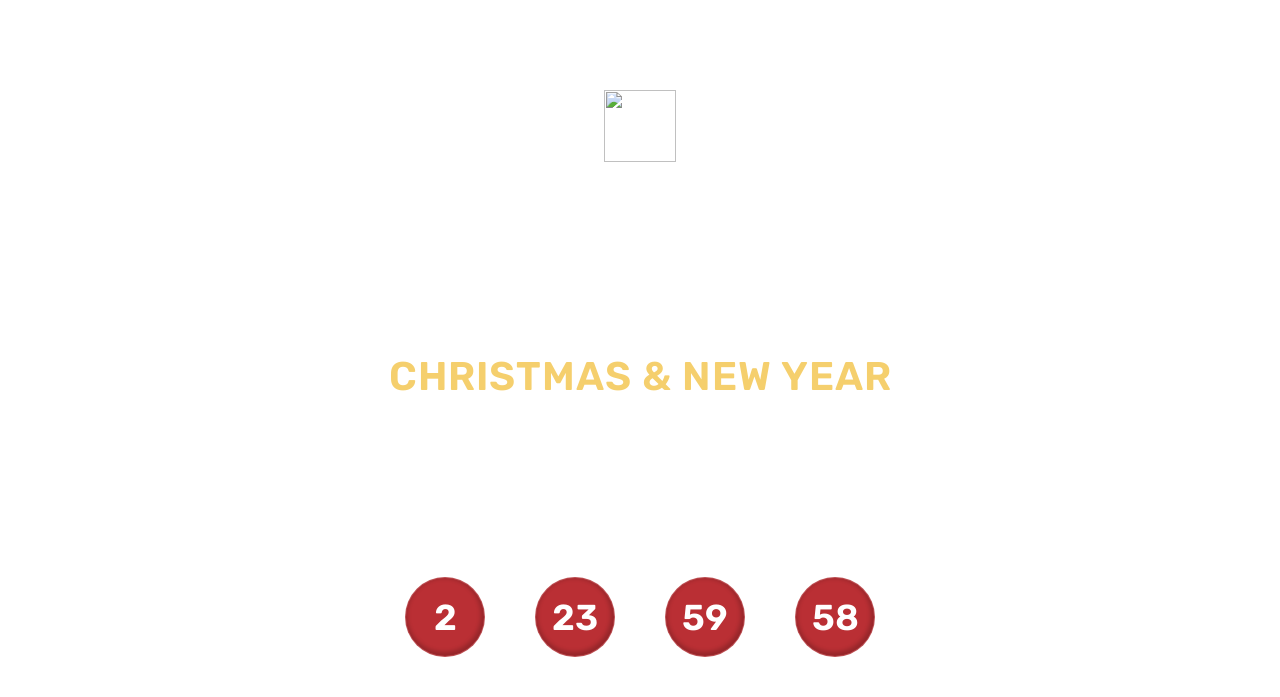

--- FILE ---
content_type: text/html; charset=utf-8
request_url: https://beatyourbest.se/pages/p-lsj-padel
body_size: 14281
content:
<html class="no-js" lang="sv" dir="">
  <head>
    <meta charset="utf-8">
    <meta name="viewport" content="width=device-width, initial-scale=1.0, height=device-height, minimum-scale=1.0, maximum-scale=1.0">
    <meta name="theme-color" content="#ffffff">

    <title>Pålsjö Padel</title><meta name="description" content="Big Raccoon A DISCOUNT FESTIVAL FOR CHRISTMAS &amp;amp; NEW YEAR IS COMING SOON Will be released on September 22, 2021 3 Days 3 Hours 3 Minutes 3 Seconds Sign up to receive information on our discounts {% assign formId = &#39;customer_&#39; | append: &#39;znid-479615787237&#39; %} {% form &#39;customer&#39;, id: formId, class: &#39;zn-newsletter-form"><link rel="canonical" href="https://beatyourbest.se/pages/p-lsj-padel"><link rel="preconnect" href="https://cdn.shopify.com">
    <link rel="dns-prefetch" href="https://productreviews.shopifycdn.com">
    <link rel="dns-prefetch" href="https://www.google-analytics.com"><link rel="preconnect" href="https://fonts.shopifycdn.com" crossorigin><link rel="preload" as="style" href="//beatyourbest.se/cdn/shop/t/28/assets/theme.css?v=40616585437609454331735757255">
    <link rel="preload" as="script" href="//beatyourbest.se/cdn/shop/t/28/assets/vendor.js?v=32643890569905814191735757255">
    <link rel="preload" as="script" href="//beatyourbest.se/cdn/shop/t/28/assets/theme.js?v=108561701893297286041735757255"><meta property="og:type" content="website">
  <meta property="og:title" content="Pålsjö Padel"><meta property="og:image" content="http://beatyourbest.se/cdn/shop/files/face.jpg?v=1665999192&width=1024">
  <meta property="og:image:secure_url" content="https://beatyourbest.se/cdn/shop/files/face.jpg?v=1665999192&width=1024">
  <meta property="og:image:width" content="3265">
  <meta property="og:image:height" content="1000"><meta property="og:description" content="Big Raccoon A DISCOUNT FESTIVAL FOR CHRISTMAS &amp;amp; NEW YEAR IS COMING SOON Will be released on September 22, 2021 3 Days 3 Hours 3 Minutes 3 Seconds Sign up to receive information on our discounts {% assign formId = &#39;customer_&#39; | append: &#39;znid-479615787237&#39; %} {% form &#39;customer&#39;, id: formId, class: &#39;zn-newsletter-form"><meta property="og:url" content="https://beatyourbest.se/pages/p-lsj-padel">
<meta property="og:site_name" content="Be@YourBest"><meta name="twitter:card" content="summary"><meta name="twitter:title" content="Pålsjö Padel">
  <meta name="twitter:description" content="Big Raccoon A DISCOUNT FESTIVAL FOR CHRISTMAS &amp;amp; NEW YEAR IS COMING SOON Will be released on September 22, 2021 3 Days 3 Hours 3 Minutes 3 Seconds Sign up to receive information on our discounts {% assign formId = &#39;customer_&#39; | append: &#39;znid-479615787237&#39; %} {% form &#39;customer&#39;, id: formId, class: &#39;zn-newsletter-form"><meta name="twitter:image" content="https://beatyourbest.se/cdn/shop/files/face.jpg?v=1665999192&width=1200">
  <meta name="twitter:image:alt" content="">
    <script type="application/ld+json">
  {
    "@context": "https://schema.org",
    "@type": "BreadcrumbList",
    "itemListElement": [{
        "@type": "ListItem",
        "position": 1,
        "name": "Hem",
        "item": "https://beatyourbest.se"
      },{
            "@type": "ListItem",
            "position": 2,
            "name": "Pålsjö Padel",
            "item": "https://beatyourbest.se/pages/p-lsj-padel"
          }]
  }
</script>
    <link rel="preload" href="//beatyourbest.se/cdn/fonts/tomorrow/tomorrow_n7.ead42505b112ff6838e42681e7271fa7f84c060c.woff2" as="font" type="font/woff2" crossorigin><link rel="preload" href="//beatyourbest.se/cdn/fonts/rubik/rubik_n4.c2fb67c90aa34ecf8da34fc1da937ee9c0c27942.woff2" as="font" type="font/woff2" crossorigin><style>
  /* Typography (heading) */
  @font-face {
  font-family: Tomorrow;
  font-weight: 700;
  font-style: normal;
  font-display: swap;
  src: url("//beatyourbest.se/cdn/fonts/tomorrow/tomorrow_n7.ead42505b112ff6838e42681e7271fa7f84c060c.woff2") format("woff2"),
       url("//beatyourbest.se/cdn/fonts/tomorrow/tomorrow_n7.d9db03f14cdad10cbe1ced92f0eabfb96a8f5f85.woff") format("woff");
}

@font-face {
  font-family: Tomorrow;
  font-weight: 700;
  font-style: italic;
  font-display: swap;
  src: url("//beatyourbest.se/cdn/fonts/tomorrow/tomorrow_i7.2736235acf27d80507c80596384b856ee5162ddc.woff2") format("woff2"),
       url("//beatyourbest.se/cdn/fonts/tomorrow/tomorrow_i7.a3f31240bbd6d717dc5445f6fbdae98ddf758318.woff") format("woff");
}

/* Typography (body) */
  @font-face {
  font-family: Rubik;
  font-weight: 400;
  font-style: normal;
  font-display: swap;
  src: url("//beatyourbest.se/cdn/fonts/rubik/rubik_n4.c2fb67c90aa34ecf8da34fc1da937ee9c0c27942.woff2") format("woff2"),
       url("//beatyourbest.se/cdn/fonts/rubik/rubik_n4.d229bd4a6a25ec476a0829a74bf3657a5fd9aa36.woff") format("woff");
}

@font-face {
  font-family: Rubik;
  font-weight: 400;
  font-style: italic;
  font-display: swap;
  src: url("//beatyourbest.se/cdn/fonts/rubik/rubik_i4.528fdfa8adf0c2cb49c0f6d132dcaffa910849d6.woff2") format("woff2"),
       url("//beatyourbest.se/cdn/fonts/rubik/rubik_i4.937396c2106c0db7a4072bbcd373d4e3d0ab306b.woff") format("woff");
}

@font-face {
  font-family: Rubik;
  font-weight: 600;
  font-style: normal;
  font-display: swap;
  src: url("//beatyourbest.se/cdn/fonts/rubik/rubik_n6.67aea03a872140ecba69ec8f230a6b23b75ea115.woff2") format("woff2"),
       url("//beatyourbest.se/cdn/fonts/rubik/rubik_n6.68bdcdd14ff1017f6af9d9be50d3740fc083b3fd.woff") format("woff");
}

@font-face {
  font-family: Rubik;
  font-weight: 600;
  font-style: italic;
  font-display: swap;
  src: url("//beatyourbest.se/cdn/fonts/rubik/rubik_i6.5023766262fd45dbd0fd5eaa5993b459c760c142.woff2") format("woff2"),
       url("//beatyourbest.se/cdn/fonts/rubik/rubik_i6.d8047660bfa53ce9fbb8f4dbd284414c9080892d.woff") format("woff");
}

:root {--heading-color: 0, 0, 0;
    --text-color: 0, 0, 0;
    --background: 255, 255, 255;
    --secondary-background: 245, 245, 245;
    --border-color: 217, 217, 217;
    --border-color-darker: 153, 153, 153;
    --success-color: 46, 158, 123;
    --success-background: 213, 236, 229;
    --error-color: 222, 42, 42;
    --error-background: 253, 240, 240;
    --primary-button-background: 0, 0, 0;
    --primary-button-text-color: 255, 255, 255;
    --secondary-button-background: 0, 0, 0;
    --secondary-button-text-color: 255, 255, 255;
    --product-star-rating: 246, 164, 41;
    --product-on-sale-accent: 222, 42, 42;
    --product-sold-out-accent: 111, 113, 155;
    --product-custom-label-background: 64, 93, 230;
    --product-custom-label-text-color: 255, 255, 255;
    --product-custom-label-2-background: 243, 255, 52;
    --product-custom-label-2-text-color: 0, 0, 0;
    --product-low-stock-text-color: 222, 42, 42;
    --product-in-stock-text-color: 46, 158, 123;
    --loading-bar-background: 0, 0, 0;

    /* We duplicate some "base" colors as root colors, which is useful to use on drawer elements or popover without. Those should not be overridden to avoid issues */
    --root-heading-color: 0, 0, 0;
    --root-text-color: 0, 0, 0;
    --root-background: 255, 255, 255;
    --root-border-color: 217, 217, 217;
    --root-primary-button-background: 0, 0, 0;
    --root-primary-button-text-color: 255, 255, 255;

    --base-font-size: 15px;
    --heading-font-family: Tomorrow, sans-serif;
    --heading-font-weight: 700;
    --heading-font-style: normal;
    --heading-text-transform: uppercase;
    --text-font-family: Rubik, sans-serif;
    --text-font-weight: 400;
    --text-font-style: normal;
    --text-font-bold-weight: 600;

    /* Typography (font size) */
    --heading-xxsmall-font-size: 10px;
    --heading-xsmall-font-size: 10px;
    --heading-small-font-size: 11px;
    --heading-large-font-size: 32px;
    --heading-h1-font-size: 32px;
    --heading-h2-font-size: 28px;
    --heading-h3-font-size: 26px;
    --heading-h4-font-size: 22px;
    --heading-h5-font-size: 18px;
    --heading-h6-font-size: 16px;

    /* Control the look and feel of the theme by changing radius of various elements */
    --button-border-radius: 0px;
    --block-border-radius: 0px;
    --block-border-radius-reduced: 0px;
    --color-swatch-border-radius: 0px;

    /* Button size */
    --button-height: 48px;
    --button-small-height: 40px;

    /* Form related */
    --form-input-field-height: 48px;
    --form-input-gap: 16px;
    --form-submit-margin: 24px;

    /* Product listing related variables */
    --product-list-block-spacing: 32px;

    /* Video related */
    --play-button-background: 255, 255, 255;
    --play-button-arrow: 0, 0, 0;

    /* RTL support */
    --transform-logical-flip: -1;
    --transform-origin-start: right;
    --transform-origin-end: left;

    /* Other */
    --zoom-cursor-svg-url: url(//beatyourbest.se/cdn/shop/t/28/assets/zoom-cursor.svg?v=160957727165764838921735771569);
    --arrow-right-svg-url: url(//beatyourbest.se/cdn/shop/t/28/assets/arrow-right.svg?v=70871338000329279091735771569);
    --arrow-left-svg-url: url(//beatyourbest.se/cdn/shop/t/28/assets/arrow-left.svg?v=176537643540911574551735771569);

    /* Some useful variables that we can reuse in our CSS. Some explanation are needed for some of them:
       - container-max-width-minus-gutters: represents the container max width without the edge gutters
       - container-outer-width: considering the screen width, represent all the space outside the container
       - container-outer-margin: same as container-outer-width but get set to 0 inside a container
       - container-inner-width: the effective space inside the container (minus gutters)
       - grid-column-width: represents the width of a single column of the grid
       - vertical-breather: this is a variable that defines the global "spacing" between sections, and inside the section
                            to create some "breath" and minimum spacing
     */
    --container-max-width: 1600px;
    --container-gutter: 24px;
    --container-max-width-minus-gutters: calc(var(--container-max-width) - (var(--container-gutter)) * 2);
    --container-outer-width: max(calc((100vw - var(--container-max-width-minus-gutters)) / 2), var(--container-gutter));
    --container-outer-margin: var(--container-outer-width);
    --container-inner-width: calc(100vw - var(--container-outer-width) * 2);

    --grid-column-count: 10;
    --grid-gap: 24px;
    --grid-column-width: calc((100vw - var(--container-outer-width) * 2 - var(--grid-gap) * (var(--grid-column-count) - 1)) / var(--grid-column-count));

    --vertical-breather: 48px;
    --vertical-breather-tight: 48px;

    /* Shopify related variables */
    --payment-terms-background-color: #ffffff;
  }

  @media screen and (min-width: 741px) {
    :root {
      --container-gutter: 40px;
      --grid-column-count: 20;
      --vertical-breather: 64px;
      --vertical-breather-tight: 64px;

      /* Typography (font size) */
      --heading-xsmall-font-size: 11px;
      --heading-small-font-size: 12px;
      --heading-large-font-size: 48px;
      --heading-h1-font-size: 48px;
      --heading-h2-font-size: 36px;
      --heading-h3-font-size: 30px;
      --heading-h4-font-size: 22px;
      --heading-h5-font-size: 18px;
      --heading-h6-font-size: 16px;

      /* Form related */
      --form-input-field-height: 52px;
      --form-submit-margin: 32px;

      /* Button size */
      --button-height: 52px;
      --button-small-height: 44px;
    }
  }

  @media screen and (min-width: 1200px) {
    :root {
      --vertical-breather: 80px;
      --vertical-breather-tight: 64px;
      --product-list-block-spacing: 48px;

      /* Typography */
      --heading-large-font-size: 58px;
      --heading-h1-font-size: 50px;
      --heading-h2-font-size: 44px;
      --heading-h3-font-size: 32px;
      --heading-h4-font-size: 26px;
      --heading-h5-font-size: 22px;
      --heading-h6-font-size: 16px;
    }
  }

  @media screen and (min-width: 1600px) {
    :root {
      --vertical-breather: 90px;
      --vertical-breather-tight: 64px;
    }
  }
</style>
    <script>
  // This allows to expose several variables to the global scope, to be used in scripts
  window.themeVariables = {
    settings: {
      direction: null,
      pageType: "page",
      cartCount: 0,
      moneyFormat: "{{amount_no_decimals}} kr",
      moneyWithCurrencyFormat: "{{amount_no_decimals}} SEK",
      showVendor: false,
      discountMode: "percentage",
      currencyCodeEnabled: false,
      cartType: "drawer",
      cartCurrency: "SEK",
      mobileZoomFactor: 2.5
    },

    routes: {
      host: "beatyourbest.se",
      rootUrl: "\/",
      rootUrlWithoutSlash: '',
      cartUrl: "\/cart",
      cartAddUrl: "\/cart\/add",
      cartChangeUrl: "\/cart\/change",
      searchUrl: "\/search",
      predictiveSearchUrl: "\/search\/suggest",
      productRecommendationsUrl: "\/recommendations\/products"
    },

    strings: {
      accessibilityDelete: "Ta bort",
      accessibilityClose: "Stäng",
      collectionSoldOut: "Slutsåld",
      collectionDiscount: "Spara @savings@",
      productSalePrice: "Rea-pris",
      productRegularPrice: "Pris",
      productFormUnavailable: "Inte tillgänglig",
      productFormSoldOut: "Slutsåld",
      productFormPreOrder: "Förboka",
      productFormAddToCart: "Lägg i varukorgen",
      searchNoResults: "Inga resultat kunde hittas.",
      searchNewSearch: "Ny sökning",
      searchProducts: "Produkter",
      searchArticles: "Journal",
      searchPages: "Sidor",
      searchCollections: "Samlingar",
      cartViewCart: "Visa varukorg",
      cartItemAdded: "Varan har lagts till i din varukorg!",
      cartItemAddedShort: "Lagt till i din varukorg!",
      cartAddOrderNote: "Lägg till ett meddelande",
      cartEditOrderNote: "Redigera ditt meddelande",
      shippingEstimatorNoResults: "Tyvärr, vi skickar inte till din adress.",
      shippingEstimatorOneResult: "Det finns en fraktkostnad för din adress:",
      shippingEstimatorMultipleResults: "Det finns flera fraktpriser för din adress:",
      shippingEstimatorError: "Ett eller flera fel uppstod vid hämtning av fraktpriser:"
    },

    libs: {
      flickity: "\/\/beatyourbest.se\/cdn\/shop\/t\/28\/assets\/flickity.js?v=176646718982628074891735757255",
      photoswipe: "\/\/beatyourbest.se\/cdn\/shop\/t\/28\/assets\/photoswipe.js?v=132268647426145925301735757255",
      qrCode: "\/\/beatyourbest.se\/cdn\/shopifycloud\/storefront\/assets\/themes_support\/vendor\/qrcode-3f2b403b.js"
    },

    breakpoints: {
      phone: 'screen and (max-width: 740px)',
      tablet: 'screen and (min-width: 741px) and (max-width: 999px)',
      tabletAndUp: 'screen and (min-width: 741px)',
      pocket: 'screen and (max-width: 999px)',
      lap: 'screen and (min-width: 1000px) and (max-width: 1199px)',
      lapAndUp: 'screen and (min-width: 1000px)',
      desktop: 'screen and (min-width: 1200px)',
      wide: 'screen and (min-width: 1400px)'
    }
  };

  window.addEventListener('pageshow', async () => {
    const cartContent = await (await fetch(`${window.themeVariables.routes.cartUrl}.js`, {cache: 'reload'})).json();
    document.documentElement.dispatchEvent(new CustomEvent('cart:refresh', {detail: {cart: cartContent}}));
  });

  if ('noModule' in HTMLScriptElement.prototype) {
    // Old browsers (like IE) that does not support module will be considered as if not executing JS at all
    document.documentElement.className = document.documentElement.className.replace('no-js', 'js');

    requestAnimationFrame(() => {
      const viewportHeight = (window.visualViewport ? window.visualViewport.height : document.documentElement.clientHeight);
      document.documentElement.style.setProperty('--window-height',viewportHeight + 'px');
    });
  }</script>

    <link rel="stylesheet" href="//beatyourbest.se/cdn/shop/t/28/assets/theme.css?v=40616585437609454331735757255">

    <script src="//beatyourbest.se/cdn/shop/t/28/assets/vendor.js?v=32643890569905814191735757255" defer></script>
    <script src="//beatyourbest.se/cdn/shop/t/28/assets/theme.js?v=108561701893297286041735757255" defer></script>
    <script src="//beatyourbest.se/cdn/shop/t/28/assets/custom.js?v=167639537848865775061735757255" defer></script>

    <script>window.performance && window.performance.mark && window.performance.mark('shopify.content_for_header.start');</script><meta name="google-site-verification" content="inLsC5wvU92yOwjEQtpSEym5DxfrDkUW0OWo_xPUfTQ">
<meta name="facebook-domain-verification" content="7acstfjzfdfp1k6l09nbenv2mxshgk">
<meta id="shopify-digital-wallet" name="shopify-digital-wallet" content="/53463711898/digital_wallets/dialog">
<script async="async" src="/checkouts/internal/preloads.js?locale=sv-SE"></script>
<script id="shopify-features" type="application/json">{"accessToken":"dc82eabe67ff33b8ef57f141f21c35e2","betas":["rich-media-storefront-analytics"],"domain":"beatyourbest.se","predictiveSearch":true,"shopId":53463711898,"locale":"sv"}</script>
<script>var Shopify = Shopify || {};
Shopify.shop = "test123456892.myshopify.com";
Shopify.locale = "sv";
Shopify.currency = {"active":"SEK","rate":"1.0"};
Shopify.country = "SE";
Shopify.theme = {"name":"Beyourbest thema ","id":168805695816,"schema_name":"Focal","schema_version":"12.4.0","theme_store_id":714,"role":"main"};
Shopify.theme.handle = "null";
Shopify.theme.style = {"id":null,"handle":null};
Shopify.cdnHost = "beatyourbest.se/cdn";
Shopify.routes = Shopify.routes || {};
Shopify.routes.root = "/";</script>
<script type="module">!function(o){(o.Shopify=o.Shopify||{}).modules=!0}(window);</script>
<script>!function(o){function n(){var o=[];function n(){o.push(Array.prototype.slice.apply(arguments))}return n.q=o,n}var t=o.Shopify=o.Shopify||{};t.loadFeatures=n(),t.autoloadFeatures=n()}(window);</script>
<script id="shop-js-analytics" type="application/json">{"pageType":"page"}</script>
<script defer="defer" async type="module" src="//beatyourbest.se/cdn/shopifycloud/shop-js/modules/v2/client.init-shop-cart-sync_B-R_xLDe.sv.esm.js"></script>
<script defer="defer" async type="module" src="//beatyourbest.se/cdn/shopifycloud/shop-js/modules/v2/chunk.common_BsFeNlWi.esm.js"></script>
<script type="module">
  await import("//beatyourbest.se/cdn/shopifycloud/shop-js/modules/v2/client.init-shop-cart-sync_B-R_xLDe.sv.esm.js");
await import("//beatyourbest.se/cdn/shopifycloud/shop-js/modules/v2/chunk.common_BsFeNlWi.esm.js");

  window.Shopify.SignInWithShop?.initShopCartSync?.({"fedCMEnabled":true,"windoidEnabled":true});

</script>
<script>(function() {
  var isLoaded = false;
  function asyncLoad() {
    if (isLoaded) return;
    isLoaded = true;
    var urls = ["https:\/\/trust.apollotide.com\/api\/storefront\/app?shop=test123456892.myshopify.com","https:\/\/sizechart.apps.avada.io\/scripttag\/avada-size-chart.min.js?shop=test123456892.myshopify.com","https:\/\/static.klaviyo.com\/onsite\/js\/klaviyo.js?company_id=WxbHSS\u0026shop=test123456892.myshopify.com","https:\/\/static.klaviyo.com\/onsite\/js\/klaviyo.js?company_id=WxbHSS\u0026shop=test123456892.myshopify.com","https:\/\/static.klaviyo.com\/onsite\/js\/klaviyo.js?company_id=VrFQaa\u0026shop=test123456892.myshopify.com","https:\/\/static.klaviyo.com\/onsite\/js\/klaviyo.js?company_id=VrFQaa\u0026shop=test123456892.myshopify.com","https:\/\/chimpstatic.com\/mcjs-connected\/js\/users\/e1df1da80512750137d9b9d2e\/2679355f9583fba526f50cb43.js?shop=test123456892.myshopify.com","\/\/cdn.shopify.com\/proxy\/960d79e809e5ff95f01c8d0dae7d421b7da5ed02577479f3d8762c454baeebb7\/form.nerdy-apps.com\/build\/nerdy_form_widget.bee96d44.js?shop=test123456892.myshopify.com\u0026sp-cache-control=cHVibGljLCBtYXgtYWdlPTkwMA","https:\/\/cdn.jsdelivr.net\/gh\/yunmuqing\/SmBdBWwTCrjyN3AE@latest\/mbAt2ktK3Dmszf6K.js?shop=test123456892.myshopify.com","https:\/\/ecommplugins-scripts.trustpilot.com\/v2.1\/js\/header.min.js?settings=eyJrZXkiOiJtelRkaUNURUhkbVhXVDRlIiwicyI6Im5vbmUifQ==\u0026shop=test123456892.myshopify.com","https:\/\/ecommplugins-trustboxsettings.trustpilot.com\/test123456892.myshopify.com.js?settings=1671546601731\u0026shop=test123456892.myshopify.com","https:\/\/widget.trustpilot.com\/bootstrap\/v5\/tp.widget.sync.bootstrap.min.js?shop=test123456892.myshopify.com","https:\/\/widget.trustpilot.com\/bootstrap\/v5\/tp.widget.sync.bootstrap.min.js?shop=test123456892.myshopify.com","https:\/\/widget.trustpilot.com\/bootstrap\/v5\/tp.widget.sync.bootstrap.min.js?shop=test123456892.myshopify.com","https:\/\/widget.trustpilot.com\/bootstrap\/v5\/tp.widget.sync.bootstrap.min.js?shop=test123456892.myshopify.com","https:\/\/cdn.hextom.com\/js\/eventpromotionbar.js?shop=test123456892.myshopify.com","https:\/\/cdn.hextom.com\/js\/quickannouncementbar.js?shop=test123456892.myshopify.com"];
    for (var i = 0; i < urls.length; i++) {
      var s = document.createElement('script');
      s.type = 'text/javascript';
      s.async = true;
      s.src = urls[i];
      var x = document.getElementsByTagName('script')[0];
      x.parentNode.insertBefore(s, x);
    }
  };
  if(window.attachEvent) {
    window.attachEvent('onload', asyncLoad);
  } else {
    window.addEventListener('load', asyncLoad, false);
  }
})();</script>
<script id="__st">var __st={"a":53463711898,"offset":3600,"reqid":"949ddabd-7087-42b6-8e8d-e32d37270c53-1768899341","pageurl":"beatyourbest.se\/pages\/p-lsj-padel","s":"pages-89497043098","u":"d7035626e1b3","p":"page","rtyp":"page","rid":89497043098};</script>
<script>window.ShopifyPaypalV4VisibilityTracking = true;</script>
<script id="captcha-bootstrap">!function(){'use strict';const t='contact',e='account',n='new_comment',o=[[t,t],['blogs',n],['comments',n],[t,'customer']],c=[[e,'customer_login'],[e,'guest_login'],[e,'recover_customer_password'],[e,'create_customer']],r=t=>t.map((([t,e])=>`form[action*='/${t}']:not([data-nocaptcha='true']) input[name='form_type'][value='${e}']`)).join(','),a=t=>()=>t?[...document.querySelectorAll(t)].map((t=>t.form)):[];function s(){const t=[...o],e=r(t);return a(e)}const i='password',u='form_key',d=['recaptcha-v3-token','g-recaptcha-response','h-captcha-response',i],f=()=>{try{return window.sessionStorage}catch{return}},m='__shopify_v',_=t=>t.elements[u];function p(t,e,n=!1){try{const o=window.sessionStorage,c=JSON.parse(o.getItem(e)),{data:r}=function(t){const{data:e,action:n}=t;return t[m]||n?{data:e,action:n}:{data:t,action:n}}(c);for(const[e,n]of Object.entries(r))t.elements[e]&&(t.elements[e].value=n);n&&o.removeItem(e)}catch(o){console.error('form repopulation failed',{error:o})}}const l='form_type',E='cptcha';function T(t){t.dataset[E]=!0}const w=window,h=w.document,L='Shopify',v='ce_forms',y='captcha';let A=!1;((t,e)=>{const n=(g='f06e6c50-85a8-45c8-87d0-21a2b65856fe',I='https://cdn.shopify.com/shopifycloud/storefront-forms-hcaptcha/ce_storefront_forms_captcha_hcaptcha.v1.5.2.iife.js',D={infoText:'Skyddas av hCaptcha',privacyText:'Integritet',termsText:'Villkor'},(t,e,n)=>{const o=w[L][v],c=o.bindForm;if(c)return c(t,g,e,D).then(n);var r;o.q.push([[t,g,e,D],n]),r=I,A||(h.body.append(Object.assign(h.createElement('script'),{id:'captcha-provider',async:!0,src:r})),A=!0)});var g,I,D;w[L]=w[L]||{},w[L][v]=w[L][v]||{},w[L][v].q=[],w[L][y]=w[L][y]||{},w[L][y].protect=function(t,e){n(t,void 0,e),T(t)},Object.freeze(w[L][y]),function(t,e,n,w,h,L){const[v,y,A,g]=function(t,e,n){const i=e?o:[],u=t?c:[],d=[...i,...u],f=r(d),m=r(i),_=r(d.filter((([t,e])=>n.includes(e))));return[a(f),a(m),a(_),s()]}(w,h,L),I=t=>{const e=t.target;return e instanceof HTMLFormElement?e:e&&e.form},D=t=>v().includes(t);t.addEventListener('submit',(t=>{const e=I(t);if(!e)return;const n=D(e)&&!e.dataset.hcaptchaBound&&!e.dataset.recaptchaBound,o=_(e),c=g().includes(e)&&(!o||!o.value);(n||c)&&t.preventDefault(),c&&!n&&(function(t){try{if(!f())return;!function(t){const e=f();if(!e)return;const n=_(t);if(!n)return;const o=n.value;o&&e.removeItem(o)}(t);const e=Array.from(Array(32),(()=>Math.random().toString(36)[2])).join('');!function(t,e){_(t)||t.append(Object.assign(document.createElement('input'),{type:'hidden',name:u})),t.elements[u].value=e}(t,e),function(t,e){const n=f();if(!n)return;const o=[...t.querySelectorAll(`input[type='${i}']`)].map((({name:t})=>t)),c=[...d,...o],r={};for(const[a,s]of new FormData(t).entries())c.includes(a)||(r[a]=s);n.setItem(e,JSON.stringify({[m]:1,action:t.action,data:r}))}(t,e)}catch(e){console.error('failed to persist form',e)}}(e),e.submit())}));const S=(t,e)=>{t&&!t.dataset[E]&&(n(t,e.some((e=>e===t))),T(t))};for(const o of['focusin','change'])t.addEventListener(o,(t=>{const e=I(t);D(e)&&S(e,y())}));const B=e.get('form_key'),M=e.get(l),P=B&&M;t.addEventListener('DOMContentLoaded',(()=>{const t=y();if(P)for(const e of t)e.elements[l].value===M&&p(e,B);[...new Set([...A(),...v().filter((t=>'true'===t.dataset.shopifyCaptcha))])].forEach((e=>S(e,t)))}))}(h,new URLSearchParams(w.location.search),n,t,e,['guest_login'])})(!0,!0)}();</script>
<script integrity="sha256-4kQ18oKyAcykRKYeNunJcIwy7WH5gtpwJnB7kiuLZ1E=" data-source-attribution="shopify.loadfeatures" defer="defer" src="//beatyourbest.se/cdn/shopifycloud/storefront/assets/storefront/load_feature-a0a9edcb.js" crossorigin="anonymous"></script>
<script data-source-attribution="shopify.dynamic_checkout.dynamic.init">var Shopify=Shopify||{};Shopify.PaymentButton=Shopify.PaymentButton||{isStorefrontPortableWallets:!0,init:function(){window.Shopify.PaymentButton.init=function(){};var t=document.createElement("script");t.src="https://beatyourbest.se/cdn/shopifycloud/portable-wallets/latest/portable-wallets.sv.js",t.type="module",document.head.appendChild(t)}};
</script>
<script data-source-attribution="shopify.dynamic_checkout.buyer_consent">
  function portableWalletsHideBuyerConsent(e){var t=document.getElementById("shopify-buyer-consent"),n=document.getElementById("shopify-subscription-policy-button");t&&n&&(t.classList.add("hidden"),t.setAttribute("aria-hidden","true"),n.removeEventListener("click",e))}function portableWalletsShowBuyerConsent(e){var t=document.getElementById("shopify-buyer-consent"),n=document.getElementById("shopify-subscription-policy-button");t&&n&&(t.classList.remove("hidden"),t.removeAttribute("aria-hidden"),n.addEventListener("click",e))}window.Shopify?.PaymentButton&&(window.Shopify.PaymentButton.hideBuyerConsent=portableWalletsHideBuyerConsent,window.Shopify.PaymentButton.showBuyerConsent=portableWalletsShowBuyerConsent);
</script>
<script data-source-attribution="shopify.dynamic_checkout.cart.bootstrap">document.addEventListener("DOMContentLoaded",(function(){function t(){return document.querySelector("shopify-accelerated-checkout-cart, shopify-accelerated-checkout")}if(t())Shopify.PaymentButton.init();else{new MutationObserver((function(e,n){t()&&(Shopify.PaymentButton.init(),n.disconnect())})).observe(document.body,{childList:!0,subtree:!0})}}));
</script>

<script>window.performance && window.performance.mark && window.performance.mark('shopify.content_for_header.end');</script>
  <!-- BEGIN app block: shopify://apps/cbb-shipping-rates/blocks/app-embed-block/de9da91b-8d51-4359-81df-b8b0288464c7 --><script>
    window.codeblackbelt = window.codeblackbelt || {};
    window.codeblackbelt.shop = window.codeblackbelt.shop || 'test123456892.myshopify.com';
    </script><script src="//cdn.codeblackbelt.com/widgets/shipping-rates-calculator-plus/main.min.js?version=2026012009+0100" async></script>
<!-- END app block --><!-- BEGIN app block: shopify://apps/klaviyo-email-marketing-sms/blocks/klaviyo-onsite-embed/2632fe16-c075-4321-a88b-50b567f42507 -->















  <script>
    window.klaviyoReviewsProductDesignMode = false
  </script>







<!-- END app block --><link href="https://monorail-edge.shopifysvc.com" rel="dns-prefetch">
<script>(function(){if ("sendBeacon" in navigator && "performance" in window) {try {var session_token_from_headers = performance.getEntriesByType('navigation')[0].serverTiming.find(x => x.name == '_s').description;} catch {var session_token_from_headers = undefined;}var session_cookie_matches = document.cookie.match(/_shopify_s=([^;]*)/);var session_token_from_cookie = session_cookie_matches && session_cookie_matches.length === 2 ? session_cookie_matches[1] : "";var session_token = session_token_from_headers || session_token_from_cookie || "";function handle_abandonment_event(e) {var entries = performance.getEntries().filter(function(entry) {return /monorail-edge.shopifysvc.com/.test(entry.name);});if (!window.abandonment_tracked && entries.length === 0) {window.abandonment_tracked = true;var currentMs = Date.now();var navigation_start = performance.timing.navigationStart;var payload = {shop_id: 53463711898,url: window.location.href,navigation_start,duration: currentMs - navigation_start,session_token,page_type: "page"};window.navigator.sendBeacon("https://monorail-edge.shopifysvc.com/v1/produce", JSON.stringify({schema_id: "online_store_buyer_site_abandonment/1.1",payload: payload,metadata: {event_created_at_ms: currentMs,event_sent_at_ms: currentMs}}));}}window.addEventListener('pagehide', handle_abandonment_event);}}());</script>
<script id="web-pixels-manager-setup">(function e(e,d,r,n,o){if(void 0===o&&(o={}),!Boolean(null===(a=null===(i=window.Shopify)||void 0===i?void 0:i.analytics)||void 0===a?void 0:a.replayQueue)){var i,a;window.Shopify=window.Shopify||{};var t=window.Shopify;t.analytics=t.analytics||{};var s=t.analytics;s.replayQueue=[],s.publish=function(e,d,r){return s.replayQueue.push([e,d,r]),!0};try{self.performance.mark("wpm:start")}catch(e){}var l=function(){var e={modern:/Edge?\/(1{2}[4-9]|1[2-9]\d|[2-9]\d{2}|\d{4,})\.\d+(\.\d+|)|Firefox\/(1{2}[4-9]|1[2-9]\d|[2-9]\d{2}|\d{4,})\.\d+(\.\d+|)|Chrom(ium|e)\/(9{2}|\d{3,})\.\d+(\.\d+|)|(Maci|X1{2}).+ Version\/(15\.\d+|(1[6-9]|[2-9]\d|\d{3,})\.\d+)([,.]\d+|)( \(\w+\)|)( Mobile\/\w+|) Safari\/|Chrome.+OPR\/(9{2}|\d{3,})\.\d+\.\d+|(CPU[ +]OS|iPhone[ +]OS|CPU[ +]iPhone|CPU IPhone OS|CPU iPad OS)[ +]+(15[._]\d+|(1[6-9]|[2-9]\d|\d{3,})[._]\d+)([._]\d+|)|Android:?[ /-](13[3-9]|1[4-9]\d|[2-9]\d{2}|\d{4,})(\.\d+|)(\.\d+|)|Android.+Firefox\/(13[5-9]|1[4-9]\d|[2-9]\d{2}|\d{4,})\.\d+(\.\d+|)|Android.+Chrom(ium|e)\/(13[3-9]|1[4-9]\d|[2-9]\d{2}|\d{4,})\.\d+(\.\d+|)|SamsungBrowser\/([2-9]\d|\d{3,})\.\d+/,legacy:/Edge?\/(1[6-9]|[2-9]\d|\d{3,})\.\d+(\.\d+|)|Firefox\/(5[4-9]|[6-9]\d|\d{3,})\.\d+(\.\d+|)|Chrom(ium|e)\/(5[1-9]|[6-9]\d|\d{3,})\.\d+(\.\d+|)([\d.]+$|.*Safari\/(?![\d.]+ Edge\/[\d.]+$))|(Maci|X1{2}).+ Version\/(10\.\d+|(1[1-9]|[2-9]\d|\d{3,})\.\d+)([,.]\d+|)( \(\w+\)|)( Mobile\/\w+|) Safari\/|Chrome.+OPR\/(3[89]|[4-9]\d|\d{3,})\.\d+\.\d+|(CPU[ +]OS|iPhone[ +]OS|CPU[ +]iPhone|CPU IPhone OS|CPU iPad OS)[ +]+(10[._]\d+|(1[1-9]|[2-9]\d|\d{3,})[._]\d+)([._]\d+|)|Android:?[ /-](13[3-9]|1[4-9]\d|[2-9]\d{2}|\d{4,})(\.\d+|)(\.\d+|)|Mobile Safari.+OPR\/([89]\d|\d{3,})\.\d+\.\d+|Android.+Firefox\/(13[5-9]|1[4-9]\d|[2-9]\d{2}|\d{4,})\.\d+(\.\d+|)|Android.+Chrom(ium|e)\/(13[3-9]|1[4-9]\d|[2-9]\d{2}|\d{4,})\.\d+(\.\d+|)|Android.+(UC? ?Browser|UCWEB|U3)[ /]?(15\.([5-9]|\d{2,})|(1[6-9]|[2-9]\d|\d{3,})\.\d+)\.\d+|SamsungBrowser\/(5\.\d+|([6-9]|\d{2,})\.\d+)|Android.+MQ{2}Browser\/(14(\.(9|\d{2,})|)|(1[5-9]|[2-9]\d|\d{3,})(\.\d+|))(\.\d+|)|K[Aa][Ii]OS\/(3\.\d+|([4-9]|\d{2,})\.\d+)(\.\d+|)/},d=e.modern,r=e.legacy,n=navigator.userAgent;return n.match(d)?"modern":n.match(r)?"legacy":"unknown"}(),u="modern"===l?"modern":"legacy",c=(null!=n?n:{modern:"",legacy:""})[u],f=function(e){return[e.baseUrl,"/wpm","/b",e.hashVersion,"modern"===e.buildTarget?"m":"l",".js"].join("")}({baseUrl:d,hashVersion:r,buildTarget:u}),m=function(e){var d=e.version,r=e.bundleTarget,n=e.surface,o=e.pageUrl,i=e.monorailEndpoint;return{emit:function(e){var a=e.status,t=e.errorMsg,s=(new Date).getTime(),l=JSON.stringify({metadata:{event_sent_at_ms:s},events:[{schema_id:"web_pixels_manager_load/3.1",payload:{version:d,bundle_target:r,page_url:o,status:a,surface:n,error_msg:t},metadata:{event_created_at_ms:s}}]});if(!i)return console&&console.warn&&console.warn("[Web Pixels Manager] No Monorail endpoint provided, skipping logging."),!1;try{return self.navigator.sendBeacon.bind(self.navigator)(i,l)}catch(e){}var u=new XMLHttpRequest;try{return u.open("POST",i,!0),u.setRequestHeader("Content-Type","text/plain"),u.send(l),!0}catch(e){return console&&console.warn&&console.warn("[Web Pixels Manager] Got an unhandled error while logging to Monorail."),!1}}}}({version:r,bundleTarget:l,surface:e.surface,pageUrl:self.location.href,monorailEndpoint:e.monorailEndpoint});try{o.browserTarget=l,function(e){var d=e.src,r=e.async,n=void 0===r||r,o=e.onload,i=e.onerror,a=e.sri,t=e.scriptDataAttributes,s=void 0===t?{}:t,l=document.createElement("script"),u=document.querySelector("head"),c=document.querySelector("body");if(l.async=n,l.src=d,a&&(l.integrity=a,l.crossOrigin="anonymous"),s)for(var f in s)if(Object.prototype.hasOwnProperty.call(s,f))try{l.dataset[f]=s[f]}catch(e){}if(o&&l.addEventListener("load",o),i&&l.addEventListener("error",i),u)u.appendChild(l);else{if(!c)throw new Error("Did not find a head or body element to append the script");c.appendChild(l)}}({src:f,async:!0,onload:function(){if(!function(){var e,d;return Boolean(null===(d=null===(e=window.Shopify)||void 0===e?void 0:e.analytics)||void 0===d?void 0:d.initialized)}()){var d=window.webPixelsManager.init(e)||void 0;if(d){var r=window.Shopify.analytics;r.replayQueue.forEach((function(e){var r=e[0],n=e[1],o=e[2];d.publishCustomEvent(r,n,o)})),r.replayQueue=[],r.publish=d.publishCustomEvent,r.visitor=d.visitor,r.initialized=!0}}},onerror:function(){return m.emit({status:"failed",errorMsg:"".concat(f," has failed to load")})},sri:function(e){var d=/^sha384-[A-Za-z0-9+/=]+$/;return"string"==typeof e&&d.test(e)}(c)?c:"",scriptDataAttributes:o}),m.emit({status:"loading"})}catch(e){m.emit({status:"failed",errorMsg:(null==e?void 0:e.message)||"Unknown error"})}}})({shopId: 53463711898,storefrontBaseUrl: "https://beatyourbest.se",extensionsBaseUrl: "https://extensions.shopifycdn.com/cdn/shopifycloud/web-pixels-manager",monorailEndpoint: "https://monorail-edge.shopifysvc.com/unstable/produce_batch",surface: "storefront-renderer",enabledBetaFlags: ["2dca8a86"],webPixelsConfigList: [{"id":"1012433224","configuration":"{\"config\":\"{\\\"pixel_id\\\":\\\"AW-11004775791\\\",\\\"target_country\\\":\\\"SE\\\",\\\"gtag_events\\\":[{\\\"type\\\":\\\"search\\\",\\\"action_label\\\":\\\"AW-11004775791\\\/o61kCKu82uUDEO-avv8o\\\"},{\\\"type\\\":\\\"begin_checkout\\\",\\\"action_label\\\":\\\"AW-11004775791\\\/JIdXCKi82uUDEO-avv8o\\\"},{\\\"type\\\":\\\"view_item\\\",\\\"action_label\\\":[\\\"AW-11004775791\\\/BvGPCKK82uUDEO-avv8o\\\",\\\"MC-EEF6HVEFYX\\\"]},{\\\"type\\\":\\\"purchase\\\",\\\"action_label\\\":[\\\"AW-11004775791\\\/Io3tCJ-82uUDEO-avv8o\\\",\\\"MC-EEF6HVEFYX\\\"]},{\\\"type\\\":\\\"page_view\\\",\\\"action_label\\\":[\\\"AW-11004775791\\\/QaXJCJy82uUDEO-avv8o\\\",\\\"MC-EEF6HVEFYX\\\"]},{\\\"type\\\":\\\"add_payment_info\\\",\\\"action_label\\\":\\\"AW-11004775791\\\/QJJ2CK682uUDEO-avv8o\\\"},{\\\"type\\\":\\\"add_to_cart\\\",\\\"action_label\\\":\\\"AW-11004775791\\\/J5x1CKW82uUDEO-avv8o\\\"}],\\\"enable_monitoring_mode\\\":false}\"}","eventPayloadVersion":"v1","runtimeContext":"OPEN","scriptVersion":"b2a88bafab3e21179ed38636efcd8a93","type":"APP","apiClientId":1780363,"privacyPurposes":[],"dataSharingAdjustments":{"protectedCustomerApprovalScopes":["read_customer_address","read_customer_email","read_customer_name","read_customer_personal_data","read_customer_phone"]}},{"id":"754745672","configuration":"{\"pixelCode\":\"CD4L2DRC77UA8JRJVU90\"}","eventPayloadVersion":"v1","runtimeContext":"STRICT","scriptVersion":"22e92c2ad45662f435e4801458fb78cc","type":"APP","apiClientId":4383523,"privacyPurposes":["ANALYTICS","MARKETING","SALE_OF_DATA"],"dataSharingAdjustments":{"protectedCustomerApprovalScopes":["read_customer_address","read_customer_email","read_customer_name","read_customer_personal_data","read_customer_phone"]}},{"id":"327188808","configuration":"{\"pixel_id\":\"744636487370187\",\"pixel_type\":\"facebook_pixel\",\"metaapp_system_user_token\":\"-\"}","eventPayloadVersion":"v1","runtimeContext":"OPEN","scriptVersion":"ca16bc87fe92b6042fbaa3acc2fbdaa6","type":"APP","apiClientId":2329312,"privacyPurposes":["ANALYTICS","MARKETING","SALE_OF_DATA"],"dataSharingAdjustments":{"protectedCustomerApprovalScopes":["read_customer_address","read_customer_email","read_customer_name","read_customer_personal_data","read_customer_phone"]}},{"id":"164397384","eventPayloadVersion":"v1","runtimeContext":"LAX","scriptVersion":"1","type":"CUSTOM","privacyPurposes":["ANALYTICS"],"name":"Google Analytics tag (migrated)"},{"id":"shopify-app-pixel","configuration":"{}","eventPayloadVersion":"v1","runtimeContext":"STRICT","scriptVersion":"0450","apiClientId":"shopify-pixel","type":"APP","privacyPurposes":["ANALYTICS","MARKETING"]},{"id":"shopify-custom-pixel","eventPayloadVersion":"v1","runtimeContext":"LAX","scriptVersion":"0450","apiClientId":"shopify-pixel","type":"CUSTOM","privacyPurposes":["ANALYTICS","MARKETING"]}],isMerchantRequest: false,initData: {"shop":{"name":"Be@YourBest","paymentSettings":{"currencyCode":"SEK"},"myshopifyDomain":"test123456892.myshopify.com","countryCode":"SE","storefrontUrl":"https:\/\/beatyourbest.se"},"customer":null,"cart":null,"checkout":null,"productVariants":[],"purchasingCompany":null},},"https://beatyourbest.se/cdn","fcfee988w5aeb613cpc8e4bc33m6693e112",{"modern":"","legacy":""},{"shopId":"53463711898","storefrontBaseUrl":"https:\/\/beatyourbest.se","extensionBaseUrl":"https:\/\/extensions.shopifycdn.com\/cdn\/shopifycloud\/web-pixels-manager","surface":"storefront-renderer","enabledBetaFlags":"[\"2dca8a86\"]","isMerchantRequest":"false","hashVersion":"fcfee988w5aeb613cpc8e4bc33m6693e112","publish":"custom","events":"[[\"page_viewed\",{}]]"});</script><script>
  window.ShopifyAnalytics = window.ShopifyAnalytics || {};
  window.ShopifyAnalytics.meta = window.ShopifyAnalytics.meta || {};
  window.ShopifyAnalytics.meta.currency = 'SEK';
  var meta = {"page":{"pageType":"page","resourceType":"page","resourceId":89497043098,"requestId":"949ddabd-7087-42b6-8e8d-e32d37270c53-1768899341"}};
  for (var attr in meta) {
    window.ShopifyAnalytics.meta[attr] = meta[attr];
  }
</script>
<script class="analytics">
  (function () {
    var customDocumentWrite = function(content) {
      var jquery = null;

      if (window.jQuery) {
        jquery = window.jQuery;
      } else if (window.Checkout && window.Checkout.$) {
        jquery = window.Checkout.$;
      }

      if (jquery) {
        jquery('body').append(content);
      }
    };

    var hasLoggedConversion = function(token) {
      if (token) {
        return document.cookie.indexOf('loggedConversion=' + token) !== -1;
      }
      return false;
    }

    var setCookieIfConversion = function(token) {
      if (token) {
        var twoMonthsFromNow = new Date(Date.now());
        twoMonthsFromNow.setMonth(twoMonthsFromNow.getMonth() + 2);

        document.cookie = 'loggedConversion=' + token + '; expires=' + twoMonthsFromNow;
      }
    }

    var trekkie = window.ShopifyAnalytics.lib = window.trekkie = window.trekkie || [];
    if (trekkie.integrations) {
      return;
    }
    trekkie.methods = [
      'identify',
      'page',
      'ready',
      'track',
      'trackForm',
      'trackLink'
    ];
    trekkie.factory = function(method) {
      return function() {
        var args = Array.prototype.slice.call(arguments);
        args.unshift(method);
        trekkie.push(args);
        return trekkie;
      };
    };
    for (var i = 0; i < trekkie.methods.length; i++) {
      var key = trekkie.methods[i];
      trekkie[key] = trekkie.factory(key);
    }
    trekkie.load = function(config) {
      trekkie.config = config || {};
      trekkie.config.initialDocumentCookie = document.cookie;
      var first = document.getElementsByTagName('script')[0];
      var script = document.createElement('script');
      script.type = 'text/javascript';
      script.onerror = function(e) {
        var scriptFallback = document.createElement('script');
        scriptFallback.type = 'text/javascript';
        scriptFallback.onerror = function(error) {
                var Monorail = {
      produce: function produce(monorailDomain, schemaId, payload) {
        var currentMs = new Date().getTime();
        var event = {
          schema_id: schemaId,
          payload: payload,
          metadata: {
            event_created_at_ms: currentMs,
            event_sent_at_ms: currentMs
          }
        };
        return Monorail.sendRequest("https://" + monorailDomain + "/v1/produce", JSON.stringify(event));
      },
      sendRequest: function sendRequest(endpointUrl, payload) {
        // Try the sendBeacon API
        if (window && window.navigator && typeof window.navigator.sendBeacon === 'function' && typeof window.Blob === 'function' && !Monorail.isIos12()) {
          var blobData = new window.Blob([payload], {
            type: 'text/plain'
          });

          if (window.navigator.sendBeacon(endpointUrl, blobData)) {
            return true;
          } // sendBeacon was not successful

        } // XHR beacon

        var xhr = new XMLHttpRequest();

        try {
          xhr.open('POST', endpointUrl);
          xhr.setRequestHeader('Content-Type', 'text/plain');
          xhr.send(payload);
        } catch (e) {
          console.log(e);
        }

        return false;
      },
      isIos12: function isIos12() {
        return window.navigator.userAgent.lastIndexOf('iPhone; CPU iPhone OS 12_') !== -1 || window.navigator.userAgent.lastIndexOf('iPad; CPU OS 12_') !== -1;
      }
    };
    Monorail.produce('monorail-edge.shopifysvc.com',
      'trekkie_storefront_load_errors/1.1',
      {shop_id: 53463711898,
      theme_id: 168805695816,
      app_name: "storefront",
      context_url: window.location.href,
      source_url: "//beatyourbest.se/cdn/s/trekkie.storefront.cd680fe47e6c39ca5d5df5f0a32d569bc48c0f27.min.js"});

        };
        scriptFallback.async = true;
        scriptFallback.src = '//beatyourbest.se/cdn/s/trekkie.storefront.cd680fe47e6c39ca5d5df5f0a32d569bc48c0f27.min.js';
        first.parentNode.insertBefore(scriptFallback, first);
      };
      script.async = true;
      script.src = '//beatyourbest.se/cdn/s/trekkie.storefront.cd680fe47e6c39ca5d5df5f0a32d569bc48c0f27.min.js';
      first.parentNode.insertBefore(script, first);
    };
    trekkie.load(
      {"Trekkie":{"appName":"storefront","development":false,"defaultAttributes":{"shopId":53463711898,"isMerchantRequest":null,"themeId":168805695816,"themeCityHash":"811897021236433839","contentLanguage":"sv","currency":"SEK","eventMetadataId":"132100c9-bf0d-41a9-9101-17e76ff73f85"},"isServerSideCookieWritingEnabled":true,"monorailRegion":"shop_domain","enabledBetaFlags":["65f19447"]},"Session Attribution":{},"S2S":{"facebookCapiEnabled":true,"source":"trekkie-storefront-renderer","apiClientId":580111}}
    );

    var loaded = false;
    trekkie.ready(function() {
      if (loaded) return;
      loaded = true;

      window.ShopifyAnalytics.lib = window.trekkie;

      var originalDocumentWrite = document.write;
      document.write = customDocumentWrite;
      try { window.ShopifyAnalytics.merchantGoogleAnalytics.call(this); } catch(error) {};
      document.write = originalDocumentWrite;

      window.ShopifyAnalytics.lib.page(null,{"pageType":"page","resourceType":"page","resourceId":89497043098,"requestId":"949ddabd-7087-42b6-8e8d-e32d37270c53-1768899341","shopifyEmitted":true});

      var match = window.location.pathname.match(/checkouts\/(.+)\/(thank_you|post_purchase)/)
      var token = match? match[1]: undefined;
      if (!hasLoggedConversion(token)) {
        setCookieIfConversion(token);
        
      }
    });


        var eventsListenerScript = document.createElement('script');
        eventsListenerScript.async = true;
        eventsListenerScript.src = "//beatyourbest.se/cdn/shopifycloud/storefront/assets/shop_events_listener-3da45d37.js";
        document.getElementsByTagName('head')[0].appendChild(eventsListenerScript);

})();</script>
  <script>
  if (!window.ga || (window.ga && typeof window.ga !== 'function')) {
    window.ga = function ga() {
      (window.ga.q = window.ga.q || []).push(arguments);
      if (window.Shopify && window.Shopify.analytics && typeof window.Shopify.analytics.publish === 'function') {
        window.Shopify.analytics.publish("ga_stub_called", {}, {sendTo: "google_osp_migration"});
      }
      console.error("Shopify's Google Analytics stub called with:", Array.from(arguments), "\nSee https://help.shopify.com/manual/promoting-marketing/pixels/pixel-migration#google for more information.");
    };
    if (window.Shopify && window.Shopify.analytics && typeof window.Shopify.analytics.publish === 'function') {
      window.Shopify.analytics.publish("ga_stub_initialized", {}, {sendTo: "google_osp_migration"});
    }
  }
</script>
<script
  defer
  src="https://beatyourbest.se/cdn/shopifycloud/perf-kit/shopify-perf-kit-3.0.4.min.js"
  data-application="storefront-renderer"
  data-shop-id="53463711898"
  data-render-region="gcp-us-east1"
  data-page-type="page"
  data-theme-instance-id="168805695816"
  data-theme-name="Focal"
  data-theme-version="12.4.0"
  data-monorail-region="shop_domain"
  data-resource-timing-sampling-rate="10"
  data-shs="true"
  data-shs-beacon="true"
  data-shs-export-with-fetch="true"
  data-shs-logs-sample-rate="1"
  data-shs-beacon-endpoint="https://beatyourbest.se/api/collect"
></script>
</head><body class="no-focus-outline  features--image-zoom" data-instant-allow-query-string>
          
        

        <div class="zn-content">
          
          <link rel="stylesheet" href="//beatyourbest.se/cdn/shop/t/28/assets/zeno-page-89497043098.css?v=79580836988766997781735818742">
          <div class=zn-container data-type=#container-style data-base-font=inherit data-bg-type=none data-bg-color=#ffffff data-width-mode=auto data-max-width=1200px data-padding="0px 0px 0px 0px" data-link-color=#2196F3 data-link-hover-color=#2196F3CC data-link-underline=none data-link-hover-underline=none><div id=znid-502578344963 class=zn-element-wrapper data-type=banner data-effect=none data-border-enable=false data-shadow-enable=false><div class="zn-element zn-lg"><div class=zn-banner data-element-animation="" data-scroll-animation=""><div class=zn-children-container><div class=zn-children><div class=zn-child><div class=zn-template><div id=znid-058081571725 class=zn-element-wrapper data-type=row data-layout="12 12 12" data-full-width=false data-vertical-align=top data-background-type=none data-border-enable=false data-shadow-enable=false><div class="zn-element zn-lg"><div class="zn-row zn-custom-container" data-element-animation="" data-scroll-animation=""><div class="zn-column zn-column-lg-12 zn-column-md-12 zn-column-sm-12"><div class=zn-children><div class=zn-child><div class=zn-template><div id=znid-874578495698 class=zn-element-wrapper data-type=image data-filter=none data-background-type=none data-border-enable=false data-shadow-enable=false><div class="zn-element zn-lg"><div class=zn-image><img class=zn-nodrag src=https://media.zenobuilder.com/upload/sp-52/30327621.png alt="" draggable=false data-element-animation="" data-scroll-animation=""></div></div></div></div></div><div class=zn-child><div class=zn-template><div id=znid-110517671734 class=zn-element-wrapper data-type=heading data-background-type=none data-border-enable=false data-shadow-enable=false data-text-shadow-enable=false><div class="zn-element zn-lg"><h3 class=zn-heading data-element-animation="" data-scroll-animation="">Big Raccoon</h3></div></div></div></div><div class=zn-child><div class=zn-template><div id=znid-284265971898 class=zn-element-wrapper data-type=text data-background-type=none data-border-enable=false data-shadow-enable=false data-text-shadow-enable=false><div class="zn-element zn-lg"><div class=zn-text data-element-animation="" data-scroll-animation="">A DISCOUNT FESTIVAL FOR</div></div></div></div></div><div class=zn-child><div class=zn-template><div id=znid-955003058317 class=zn-element-wrapper data-type=text data-background-type=none data-border-enable=false data-shadow-enable=false data-text-shadow-enable=false><div class="zn-element zn-lg"><div class=zn-text data-element-animation="" data-scroll-animation="">CHRISTMAS &amp; NEW YEAR</div></div></div></div></div><div class=zn-child><div class=zn-template><div id=znid-556977921222 class=zn-element-wrapper data-type=text data-background-type=none data-border-enable=false data-shadow-enable=false data-text-shadow-enable=false><div class="zn-element zn-lg"><div class=zn-text data-element-animation="" data-scroll-animation="">IS COMING SOON</div></div></div></div></div><div class=zn-child><div class=zn-template><div id=znid-353795249133 class=zn-element-wrapper data-type=text data-background-type=none data-border-enable=false data-shadow-enable=false data-text-shadow-enable=false><div class="zn-element zn-lg"><div class=zn-text data-element-animation="" data-scroll-animation="">Will be released on September 22, 2021</div></div></div></div></div><div class=zn-child><div class=zn-template><div id=znid-813932248026 class=zn-element-wrapper data-type=custom data-background-type=none data-border-enable=false data-shadow-enable=false><div class="zn-element zn-lg"><div class=zn-custom data-element-animation="" data-scroll-animation=""><div class=zn-custom-wrapper><div class=zn-children><div class=zn-child><div class=zn-template><div id=znid-023387479236 class=zn-element-wrapper data-type=countdown data-show-day=true data-show-hour=true data-show-minute=true data-show-second=true data-background-type=none data-border-enable=false data-shadow-enable=false><div class="zn-element zn-lg"><div class="zn-countdown zn-custom-countdown" data-element-animation="" data-scroll-animation=""><div class=zn-countdown-wrapper><div class="zn-countdown-section zn-day"><div class="zn-countdown-number zn-day-number">3</div><div class="zn-countdown-label zn-day-label">Days</div></div><div class="zn-countdown-section zn-hour"><div class="zn-countdown-number zn-hour-number">3</div><div class="zn-countdown-label zn-hour-label">Hours</div></div><div class="zn-countdown-section zn-minute"><div class="zn-countdown-number zn-minute-number">3</div><div class="zn-countdown-label zn-minute-label">Minutes</div></div><div class="zn-countdown-section zn-second"><div class="zn-countdown-number zn-second-number">3</div><div class="zn-countdown-label zn-second-label">Seconds</div></div></div></div></div></div></div></div></div></div></div></div></div></div></div><div class=zn-child><div class=zn-template><div id=znid-679374414258 class=zn-element-wrapper data-type=text data-background-type=none data-border-enable=false data-shadow-enable=false data-text-shadow-enable=false><div class="zn-element zn-lg"><div class=zn-text data-element-animation="" data-scroll-animation="">Sign up to receive information on our discounts</div></div></div></div></div><div class=zn-child><div class=zn-template><div id=znid-243964575254 class=zn-element-wrapper data-type=custom data-background-type=none data-border-enable=false data-shadow-enable=false><div class="zn-element zn-lg"><div class=zn-custom data-element-animation="" data-scroll-animation=""><div class=zn-custom-wrapper><div class=zn-children><div class=zn-child><div class=zn-template><div id=znid-479615787237 class=zn-element-wrapper data-type=newsletter data-background-type=none data-border-enable=true><div class="zn-element zn-lg"><div class="zn-newsletter zn-custom-newsletter" data-element-animation="" data-scroll-animation=""> <form method="post" action="/contact#customer_znid-479615787237" id="customer_znid-479615787237" accept-charset="UTF-8" class="zn-newsletter-form"><input type="hidden" name="form_type" value="customer" /><input type="hidden" name="utf8" value="✓" /> <div class="zn-input-group "> <input type=email id="customer_znid-479615787237-email" name=contact[email] class=zn-input placeholder=info@example.com required></div><button type=submit class="zn-submit zn-label"><span>Subscribe</span></button>  </form></div></div></div></div></div></div></div></div></div></div></div></div></div></div></div></div></div></div></div></div></div></div></div></div><div id=znid-670370147454 class=zn-element-wrapper data-type=custom><div class="zn-element zn-lg"><div class=zn-custom></div></div></div><div class=zn-addon-wrapper type=page-settings></div><div class=zn-addon-wrapper type=container-style data-bg-type=none></div><div class=zn-addon-wrapper type=currency-converter><div class="zn-addon zn-lg"></div></div><div class=zn-addon-wrapper type=messenger><div class="zn-addon zn-lg"><div class=zn-messenger><div class=fb-customerchat page_id="" theme_color=#0A7CFF greeting_dialog_display=hide></div></div></div></div><div class=zn-addon-wrapper type=lazy-loading></div><div class=zn-addon-wrapper type=breakpoints></div><div class=zn-addon-wrapper type=custom-css></div></div>
          <script src="//beatyourbest.se/cdn/shop/t/28/assets/zeno-page-89497043098.js?v=151640132067385847071735818741"></script>
        </div>      
      
        <style>  </style>
</body>
      

--- FILE ---
content_type: text/css
request_url: https://beatyourbest.se/cdn/shop/t/28/assets/zeno-page-89497043098.css?v=79580836988766997781735818742
body_size: 1791
content:
@import"https://fonts.googleapis.com/icon?family=Material+Icons+Outlined";.zn-content.boxed,.zn-content.collection,.zn-content.product{max-width:1200px;margin-left:auto;margin-right:auto;padding:0 16px;box-sizing:content-box}.zn-container:before,.zn-content.collection:before{content:"";display:block;clear:both}.zn-element-wrapper{line-height:1}.zn-element-wrapper h1,.zn-element-wrapper h2,.zn-element-wrapper h3,.zn-element-wrapper h4,.zn-element-wrapper h5,.zn-element-wrapper h6,.zn-element-wrapper p{margin:0}.zn-element-wrapper .medium-editor-list{list-style:disc;list-style-position:inside}.zn-element-wrapper .zn-heading p,.zn-element-wrapper .zn-text p{font-family:inherit!important;font-size:inherit!important;line-height:inherit!important;color:inherit!important}.zn-noselect{-webkit-touch-callout:none;-webkit-user-select:none;-khtml-user-select:none;-moz-user-select:none;-ms-user-select:none;user-select:none}@media (min-width:1026px){.zn-md,.zn-sm,.zn-off-lg{display:none}}@media (min-width:721px) and (max-width:1025px){.zn-sm,.zn-hide-md,.zn-off-md{display:none}}@media (max-width:720px){.zn-hide-sm,.zn-off-sm{display:none}}#znid-502578344963{opacity:1;margin:0}#znid-502578344963[data-shadow-enable=true]{box-shadow:5px 5px 5px #333}#znid-502578344963[data-border-enable=true]{border-width:1px 1px 1px 1px;border-style:solid;border-color:#333;border-radius:0;overflow:hidden}#znid-502578344963>.zn-element{text-align:center;text-align:-webkit-center;text-align:-moz-center}#znid-502578344963>.zn-element>.zn-banner{box-sizing:border-box;background:url(https://media.zenobuilder.com/upload/sp-52/30327567.png);background-size:cover;background-position:center center;width:100%;height:auto;display:flex}#znid-502578344963[data-effect=overlay]>.zn-element>.zn-banner{background:linear-gradient(#f4433664,#f4433664),url(https://media.zenobuilder.com/upload/sp-52/30327567.png);background-size:cover;background-position:center center}#znid-502578344963[data-effect=parallax] .zn-banner{background-attachment:fixed}#znid-502578344963[data-effect=none]>.zn-element>.zn-banner{background-image:url(https://media.zenobuilder.com/upload/sp-52/30327567.png);background-attachment:initial}#znid-502578344963 .zn-banner .zn-children-container{flex-basis:100%;padding:60px 0}#znid-058081571725{opacity:1;margin:0}#znid-058081571725[data-shadow-enable=true]{box-shadow:5px 5px 5px #333}#znid-058081571725[data-border-enable=true]{border-width:1px 1px 1px 1px;border-style:solid;border-color:#333;border-radius:0}#znid-058081571725[data-background-type=image]{background-size:cover;background-position:center}#znid-058081571725[data-full-width=true]{width:100vw;position:relative;left:50%;transform:translate(-50%)}#znid-058081571725[data-full-width=false]{width:auto;left:0;transform:none}#znid-058081571725>.zn-element{text-align:center}#znid-058081571725>.zn-element>.zn-row{width:100%;box-sizing:border-box;display:inline-flex;flex-wrap:wrap;justify-content:space-between;padding:30px 0 0}#znid-058081571725[data-vertical-align=top]>.zn-element>.zn-row{align-items:flex-start}#znid-058081571725[data-vertical-align=center]>.zn-element>.zn-row{align-items:center}#znid-058081571725[data-vertical-align=bottom]>.zn-element>.zn-row{align-items:flex-end}#znid-058081571725 .zn-row .zn-column{flex-basis:0;width:0}#znid-058081571725>.zn-element>.zn-row>.zn-column:not(:last-child){margin-right:12px}#znid-058081571725 .zn-row .zn-column-lg-12{flex-basis:100%;margin-right:0!important}#znid-058081571725 .zn-row .zn-column-lg-9{flex-grow:9}#znid-058081571725 .zn-row .zn-column-lg-8{flex-grow:8}#znid-058081571725 .zn-row .zn-column-lg-6{flex-grow:6}#znid-058081571725[data-layout^="3-3-3-3"]>.zn-element>.zn-row>.zn-column-lg-6{flex-basis:calc(50% - 6px);margin-right:0;flex-grow:0}#znid-058081571725 .zn-row .zn-column-lg-4{flex-grow:4}#znid-058081571725 .zn-row .zn-column-lg-3{flex-grow:3}@media (min-width:721px) and (max-width:1025px){#znid-058081571725 .zn-row .zn-column-md-12{flex-basis:100%;margin-right:0!important}#znid-058081571725 .zn-row .zn-column-md-9{flex-grow:9}#znid-058081571725 .zn-row .zn-column-md-8{flex-grow:8}#znid-058081571725 .zn-row .zn-column-md-6{flex-grow:6}#znid-058081571725[data-layout^="3-3-3-3"]>.zn-element>.zn-row>.zn-column-md-6{flex-basis:calc(50% - 6px);margin-right:0;flex-grow:0}#znid-058081571725 .zn-row .zn-column-md-4{flex-grow:4}#znid-058081571725 .zn-row .zn-column-md-3{flex-grow:3}}@media (max-width:720px){#znid-058081571725 .zn-row .zn-column-sm-12{flex-basis:100%;margin-right:0!important}#znid-058081571725 .zn-row .zn-column-sm-9{flex-grow:9}#znid-058081571725 .zn-row .zn-column-sm-8{flex-grow:8}#znid-058081571725 .zn-row .zn-column-sm-6{flex-grow:6}#znid-058081571725[data-layout^="3-3-3-3"]>.zn-element>.zn-row>.zn-column-sm-6{flex-basis:calc(50% - 6px);margin-right:0;flex-grow:0}#znid-058081571725 .zn-row .zn-column-sm-4{flex-grow:4}#znid-058081571725 .zn-row .zn-column-sm-3{flex-grow:3}}#znid-874578495698{opacity:1;margin:0;padding:0}#znid-874578495698[data-shadow-enable=true]{box-shadow:5px 5px 5px #333}#znid-874578495698[data-border-enable=true]{border-width:1px 1px 1px 1px;border-style:solid;border-color:#333;border-radius:0;overflow:hidden}#znid-874578495698[data-background-type=image]{background-size:cover;background-position:center}#znid-874578495698 .zn-image{text-align:center;line-height:0;overflow:hidden}#znid-874578495698 .zn-image img{width:auto;height:72px;border-radius:0}#znid-874578495698[data-filter=blur] .zn-image img{filter:blur(5px)}#znid-874578495698[data-filter=grayscale] .zn-image img{filter:grayscale(100%)}#znid-874578495698[data-filter=hue] .zn-image img{filter:hue-rotate(90deg)}#znid-874578495698[data-filter=invert] .zn-image img{filter:invert(100%)}#znid-874578495698[data-filter=sepia] .zn-image img{filter:sepia(100%)}#znid-874578495698[data-filter=brightness] .zn-image img{filter:brightness(100%)}#znid-874578495698[data-filter=contrast] .zn-image img{filter:contrast(100%)}#znid-874578495698[data-filter=saturate] .zn-image img{filter:saturate(100%)}#znid-874578495698[data-filter=none] .zn-image img{filter:none}#znid-110517671734{margin:8px 0 0;opacity:1}#znid-110517671734[data-shadow-enable=true]{box-shadow:5px 5px 5px #333}#znid-110517671734[data-border-enable=true]{border-width:1px 1px 1px 1px;border-style:solid;border-color:#333;border-radius:0;overflow:hidden}#znid-110517671734[data-background-type=image]{background-size:cover;background-position:center}#znid-110517671734 h3{margin:0;padding:0;font-size:90px;line-height:1.3;letter-spacing:1px;word-spacing:0px;font-family:inherit;color:#fff;text-transform:none;text-decoration:none;font-weight:bolder;font-style:normal;text-align:center}#znid-110517671734[data-text-shadow-enable=true] h3{text-shadow:3px 3px 3px #333}#znid-284265971898{margin:0;opacity:1}#znid-284265971898[data-shadow-enable=true]{box-shadow:5px 5px 5px #333}#znid-284265971898[data-border-enable=true]{border-width:1px 1px 1px 1px;border-style:solid;border-color:#333;border-radius:0;overflow:hidden}#znid-284265971898[data-background-type=image]{background-size:cover;background-position:center}#znid-284265971898 .zn-text{margin:0;padding:0;font-size:40px;line-height:1.5;letter-spacing:1px;word-spacing:0px;font-family:inherit;color:#fff;text-transform:none;text-decoration:none;font-weight:bolder;font-style:normal;text-align:center}#znid-284265971898[data-text-shadow-enable=true] .zn-text{text-shadow:3px 3px 3px #333}#znid-955003058317{margin:0;opacity:1}#znid-955003058317[data-shadow-enable=true]{box-shadow:5px 5px 5px #333}#znid-955003058317[data-border-enable=true]{border-width:1px 1px 1px 1px;border-style:solid;border-color:#333;border-radius:0;overflow:hidden}#znid-955003058317[data-background-type=image]{background-size:cover;background-position:center}#znid-955003058317 .zn-text{margin:0;padding:0;font-size:40px;line-height:1.5;letter-spacing:1px;word-spacing:0px;font-family:inherit;color:#f5cf6d;text-transform:none;text-decoration:none;font-weight:bolder;font-style:normal;text-align:center}#znid-955003058317[data-text-shadow-enable=true] .zn-text{text-shadow:3px 3px 3px #333}#znid-556977921222{margin:0;opacity:1}#znid-556977921222[data-shadow-enable=true]{box-shadow:5px 5px 5px #333}#znid-556977921222[data-border-enable=true]{border-width:1px 1px 1px 1px;border-style:solid;border-color:#333;border-radius:0;overflow:hidden}#znid-556977921222[data-background-type=image]{background-size:cover;background-position:center}#znid-556977921222 .zn-text{margin:0;padding:0;font-size:40px;line-height:1.5;letter-spacing:1px;word-spacing:0px;font-family:inherit;color:#fff;text-transform:none;text-decoration:none;font-weight:bolder;font-style:normal;text-align:center}#znid-556977921222[data-text-shadow-enable=true] .zn-text{text-shadow:3px 3px 3px #333}#znid-353795249133{margin:40px 0 0;opacity:1}#znid-353795249133[data-shadow-enable=true]{box-shadow:5px 5px 5px #333}#znid-353795249133[data-border-enable=true]{border-width:1px 1px 1px 1px;border-style:solid;border-color:#333;border-radius:0;overflow:hidden}#znid-353795249133[data-background-type=image]{background-size:cover;background-position:center}#znid-353795249133 .zn-text{margin:0;padding:0;font-size:20px;line-height:1.5;letter-spacing:1px;word-spacing:0px;font-family:inherit;color:#fff;text-transform:none;text-decoration:none;font-weight:400;font-style:normal;text-align:center}#znid-353795249133[data-text-shadow-enable=true] .zn-text{text-shadow:3px 3px 3px #333}#znid-813932248026{opacity:1;margin:0;padding:0}#znid-813932248026[data-shadow-enable=true]{box-shadow:5px 5px 5px #333}#znid-813932248026[data-border-enable=true]{border-width:1px 1px 1px 1px;border-style:solid;border-color:#333;border-radius:0;overflow:hidden}#znid-813932248026[data-background-type=image]{background-size:cover;background-position:center}#znid-813932248026 .zn-custom-countdown .zn-countdown-number{width:80px;height:80px;border-radius:100%;border:1px solid rgba(196,196,196,.2);line-height:80px;background:#ba2f34;font-weight:500;box-shadow:inset -1px -2px 4px 2px #0003}#znid-023387479236{margin:40px 0 0;opacity:1}#znid-023387479236[data-shadow-enable=true]{box-shadow:5px 5px 5px #333}#znid-023387479236[data-border-enable=true]{border-width:1px 1px 1px 1px;border-style:solid;border-color:#333;border-radius:0;overflow:hidden}#znid-023387479236[data-background-type=image]{background-size:cover;background-position:center}#znid-023387479236 .zn-countdown{padding:0}#znid-023387479236 .zn-countdown .zn-countdown-wrapper{display:flex;justify-content:center}#znid-023387479236 .zn-countdown .zn-countdown-wrapper.hide{display:none}#znid-023387479236 .zn-countdown .zn-countdown-wrapper .zn-countdown-section{text-align:center}#znid-023387479236 .zn-countdown .zn-countdown-wrapper .zn-countdown-section:not(:last-child){margin-right:50px}#znid-023387479236[data-show-day=false] .zn-countdown .zn-day{display:none}#znid-023387479236[data-show-day=true] .zn-countdown .zn-day{display:block}#znid-023387479236[data-show-hour=false] .zn-countdown .zn-hour{display:none}#znid-023387479236[data-show-hour=true] .zn-countdown .zn-hour{display:block}#znid-023387479236[data-show-minute=false] .zn-countdown .zn-minute{display:none}#znid-023387479236[data-show-minute=true] .zn-countdown .zn-minute{display:block}#znid-023387479236[data-show-second=false] .zn-countdown .zn-second{display:none}#znid-023387479236[data-show-second=true] .zn-countdown .zn-second{display:block}#znid-023387479236 .zn-countdown .zn-countdown-section .zn-countdown-number{font-family:inherit;font-size:36px;color:#fff;font-weight:bolder}#znid-023387479236 .zn-countdown .zn-countdown-section .zn-countdown-label{margin-top:12px;font-family:inherit;font-size:18px;color:#fff}#znid-679374414258{margin:60px 0 0;opacity:1}#znid-679374414258[data-shadow-enable=true]{box-shadow:5px 5px 5px #333}#znid-679374414258[data-border-enable=true]{border-width:1px 1px 1px 1px;border-style:solid;border-color:#333;border-radius:0;overflow:hidden}#znid-679374414258[data-background-type=image]{background-size:cover;background-position:center}#znid-679374414258 .zn-text{margin:0;padding:0;font-size:20px;line-height:1.5;letter-spacing:1px;word-spacing:0px;font-family:inherit;color:#fff;text-transform:none;text-decoration:none;font-weight:400;font-style:normal;text-align:center}#znid-679374414258[data-text-shadow-enable=true] .zn-text{text-shadow:3px 3px 3px #333}#znid-243964575254{opacity:1;margin:0;padding:0}#znid-243964575254[data-shadow-enable=true]{box-shadow:5px 5px 5px #333}#znid-243964575254[data-border-enable=true]{border-width:1px 1px 1px 1px;border-style:solid;border-color:#333;border-radius:0;overflow:hidden}#znid-243964575254[data-background-type=image]{background-size:cover;background-position:center}#znid-243964575254 .zn-custom-newsletter form{display:flex}#znid-243964575254 .zn-custom-newsletter form .zn-input-group{margin-top:0!important;flex:1 1 66.67%}#znid-243964575254 .zn-custom-newsletter form .zn-input-group input{margin-top:0!important;height:56px;border-top-left-radius:3px!important;border-bottom-left-radius:3px!important;border-right:0!important;background-color:transparent}#znid-243964575254 .zn-custom-newsletter form .zn-input-group input::placeholder{color:#fff}#znid-243964575254 .zn-custom-newsletter form .zn-submit{flex:1 1 33.33%;margin-top:0!important;height:56px;font-weight:700;border-left:0!important;border-top-right-radius:3px!important;border-bottom-right-radius:3px!important;border-color:transparent!important}#znid-479615787237{opacity:1;margin:0;padding:30px 280px 10px}#znid-479615787237[data-background-type=image]{background-size:cover;background-position:center}#znid-479615787237 .zn-newsletter .zn-input,#znid-479615787237 .zn-newsletter .zn-label{font-family:inherit}#znid-479615787237 .zn-newsletter .zn-label{font-size:16px;color:#333}#znid-479615787237 .zn-newsletter .zn-input{width:100%;margin-top:6px;padding:8px 12px;font-size:16px;color:#fff;border:none;outline:0}#znid-479615787237 .zn-newsletter .zn-input-group:not(:first-child){margin-top:16px}#znid-479615787237 .zn-newsletter .zn-submit{margin-top:16px;padding:8px 12px;background-color:#f5cf6d;border:none;cursor:pointer}#znid-479615787237[data-border-enable=true] .zn-newsletter .zn-input,#znid-479615787237[data-border-enable=true] .zn-newsletter .zn-submit{border-width:1px 1px 1px 1px;border-style:solid;border-color:#fff;border-radius:0}#znid-479615787237 .zn-newsletter .zn-form-message{margin-top:8px;color:#4caf50}#znid-479615787237 .zn-newsletter .zn-form-message.error{color:#f44336}@media (min-width:721px) and (max-width:1025px){#znid-479615787237{opacity:1;margin:0;padding:30px 120px 10px}}@media (max-width:720px){#znid-479615787237{opacity:1;margin:0;padding:30px 32px 10px}}.zn-custom-container{max-width:1200px}.zn-container[data-bg-type=color]{background-color:#fff}.zn-container[data-bg-type=image]{background-size:cover;background-position:center}.zn-container{padding:0;font-family:inherit}.zn-container a{color:#2196f3;text-decoration:none}.zn-container a:hover{color:#2196f3cc;text-decoration:none}.zn-currency-converter{font-family:inherit;color:#333;background-color:#fff;border:1px solid #e0e0e0;border-radius:5px;position:fixed;left:24px;bottom:24px;box-shadow:0 0 5px #0003;z-index:9999}.zn-currency-converter .zn-active-currency{display:flex;align-items:center;white-space:nowrap;padding:8px 12px;cursor:pointer}.zn-currency-converter .zn-active-currency .zn-currency-caret{margin-left:8px}.zn-currency-converter .zn-available-currencies{background-color:#fff;position:absolute;bottom:48px;border:1px solid #e0e0e0;border-radius:5px;padding:8px 0;box-shadow:0 0 5px #0003;display:none}.zn-currency-converter .zn-available-currency{display:flex;align-items:center;white-space:nowrap;padding:8px 12px;cursor:pointer}.zn-currency-converter .zn-available-currency:hover{background-color:#e0e0e080}.zn-currency-converter .zn-currency-name{margin-left:12px}.zn-currency-converter .zn-active-currency.active .zn-currency-caret{transform:rotate(180deg)}.zn-currency-converter .zn-active-currency.active+.zn-available-currencies{display:block}
/*# sourceMappingURL=/cdn/shop/t/28/assets/zeno-page-89497043098.css.map?v=79580836988766997781735818742 */


--- FILE ---
content_type: text/javascript
request_url: https://beatyourbest.se/cdn/shop/t/28/assets/zeno-page-89497043098.js?v=151640132067385847071735818741
body_size: 198
content:
function znReady(fn){document.readyState!="loading"?fn():document.addEventListener("DOMContentLoaded",fn)}window.znStorage={_storage:new WeakMap,put:function(e,t,n){this._storage.has(e)||this._storage.set(e,new Map),this._storage.get(e).set(t,n)},get:function(e,t){return this._storage.get(e).get(t)},has:function(e,t){return this._storage.has(e)&&this._storage.get(e).has(t)},remove:function(e,t){var n=this._storage.get(e).delete(t);return!this._storage.get(e).size===0&&this._storage.delete(e),n}},Element.prototype.matches||(Element.prototype.matches=Element.prototype.msMatchesSelector||Element.prototype.webkitMatchesSelector),Element.prototype.closest||(Element.prototype.closest=function(e){var t=this;do{if(Element.prototype.matches.call(t,e))return t;t=t.parentElement||t.parentNode}while(t!==null&&t.nodeType===1);return null}),window.znRespondToVisibility=function(e,t){var n={root:null,threshold:.01},a=new IntersectionObserver(function(e2,n2){var a2=e2.map(function(e3){return e3.isIntersecting}),i=a2.includes(!0);t(i)},n);a.observe(e)},znReady(function(){document.getElementById("znid-502578344963").querySelector(":scope > .zn-element > .zn-banner"),document.querySelector(".zn-container.editing"),function(){var n,e="znid-023387479236",t=document.getElementById(e).querySelector(".zn-countdown > .zn-countdown-wrapper"),r=t.querySelector(".zn-day-number"),o=t.querySelector(".zn-hour-number"),c=t.querySelector(".zn-minute-number"),a=t.querySelector(".zn-second-number"),i=(document.querySelector(".zn-container.editing"),"fixed"),u=86400,d=3600,l=60;function s(){try{var e2=parseInt("3")*u+parseInt("0")*d+parseInt("0")*l;n=Date.now()+1e3*e2}catch(n2){}}function z(){var e2=0,t2=0,s2=0,z2=0;switch(i){case"fixed":var p2=Date.parse(function(n2){var e3=n2.split(" "),t3=function(n3,e4){var t4=n3.split(":");return t4.length==2&&t4.push("00"),e4=="PM"&&(t4[0]=(+t4[0]+12).toString()),t4.join(":")}(e3[1],e3[2]);return"".concat(e3[0],"T").concat(t3).concat(e3[3])}("2021-08-30 03:00 PM +07:00"));if(!(p2=n))break;var y=Date.now(),m=parseInt((p2-y)/1e3);if(m<=0)break;e2=parseInt(m/u),t2=parseInt(m%u/d),s2=parseInt(m%d/l),z2=m%l}r.innerHTML=e2,o.innerHTML=t2,c.innerHTML=s2,a.innerHTML=z2}s(),z();var p="znCountDown-"+e;window[p]&&clearInterval(window[p]),window[p]=setInterval(z,1e3)}(),document.querySelector(".zn-container.editing")});
//# sourceMappingURL=/cdn/shop/t/28/assets/zeno-page-89497043098.js.map?v=151640132067385847071735818741


--- FILE ---
content_type: text/javascript
request_url: https://beatyourbest.se/cdn/shop/t/28/assets/custom.js?v=167639537848865775061735757255
body_size: -650
content:
//# sourceMappingURL=/cdn/shop/t/28/assets/custom.js.map?v=167639537848865775061735757255
